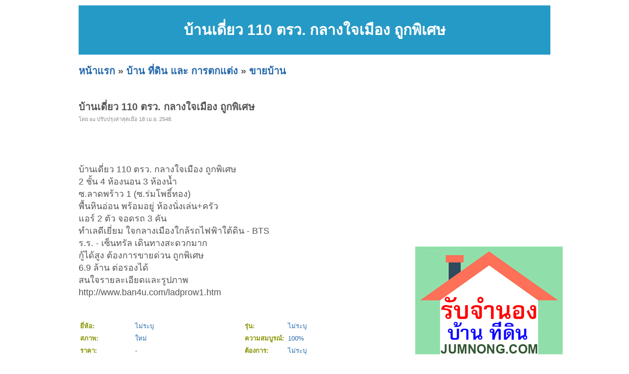

--- FILE ---
content_type: text/html; charset=UTF-8
request_url: https://www.codsana.com/ad-4d4d1c0fe216a7b36d003010.html
body_size: 3015
content:
<!DOCTYPE HTML PUBLIC "-//W3C//DTD XHTML 1.0 Transitional//EN" "http://www.w3.org/TR/xhtml1/DTD/xhtml1-transitional.dtd">
<html dir="ltr" xmlns="http://www.w3.org/1999/xhtml" lang="en-US"><head profile="http://gmpg.org/xfn/11">
<meta http-equiv="Content-Type" content="text/html; charset=UTF-8">
<title>บ้านเดี่ยว 110 ตรว. กลางใจเมือง ถูกพิเศษ</title>
<meta name="description" content="บ้านเดี่ยว 110 ตรว กลางใจเมือง ถูกพิเศษ2 ชั้น 4 ห้องนอน 3 ห้องน้ำ ซ ลาดพร้าว 1 (ซ ร่มโพธิ์ทอง) พื้นหินอ่อน พร้อมอยู่ ห้องนั่งเล่น+ครัว แอร์ 2 ตัว จอดรถ 3 คัน ทำ">
<link rel="stylesheet" href="style.css" type="text/css" media="screen">
<script async src="https://pagead2.googlesyndication.com/pagead/js/adsbygoogle.js?client=ca-pub-8128764820830120"
     crossorigin="anonymous"></script><!-- <script src="https://cdn.tailwindcss.com"></script> -->
</head><body>
<div id="page">
<br>
<table width=960 height=100 bgcolor=#269AC6>
<tr><td align=center valign=middle><h1>บ้านเดี่ยว 110 ตรว. กลางใจเมือง ถูกพิเศษ</h1></td></tr>
</table>
<h2><a href="index.php" target=_self>หน้าแรก</a> &raquo; <a href="category-1.html" target=_self>บ้าน ที่ดิน และ การตกแต่ง</a> &raquo; <a href="category-21.html" target=_self>ขายบ้าน</a></h2><div id="wrapper">
	<div id="content">
			<div class="post" id="post-details">
				<h2 class="post-title">บ้านเดี่ยว 110 ตรว. กลางใจเมือง ถูกพิเศษ</h2>
				<div class="postmetadata">โดย su ปรับปรุงล่าสุดเมื่อ 18 เม.ย. 2548.</div>
				
<div style="float:left;">
<iframe src="https://www.facebook.com/plugins/like.php?app_id=273180056030247&amp;href=http%3A%2F%2Fwww.facebook.com%2Fpages%2F%25E0%25B9%2582%25E0%25B8%2586%25E0%25B8%25A9%25E0%25B8%2593%25E0%25B8%25B2%2F147709825313868&amp;send=false&amp;layout=button_count&amp;width=450&amp;show_faces=false&amp;action=like&amp;colorscheme=light&amp;font&amp;height=21" scrolling="no" frameborder="0" style="border:none; overflow:hidden; width:450px; height:21px;" allowTransparency="true"></iframe>
</div><br>
<div class="entry">
<br><br>
บ้านเดี่ยว 110 ตรว. กลางใจเมือง ถูกพิเศษ<br>2 ชั้น 4 ห้องนอน 3 ห้องน้ำ <br>ซ.ลาดพร้าว 1 (ซ.ร่มโพธิ์ทอง) <br>พื้นหินอ่อน พร้อมอยู่ ห้องนั่งเล่น+ครัว <br>แอร์ 2 ตัว จอดรถ 3 คัน <br>ทำเลดีเยี่ยม ใจกลางเมืองใกล้รถไฟฟ้าใต้ดิน - BTS <br>ร.ร. - เซ็นทรัล เดินทางสะดวกมาก <br>กู้ได้สูง ต้องการขายด่วน ถูกพิเศษ <br>6.9 ล้าน ต่อรองได้ <br>สนใจรายละเอียดและรูปภาพ <br>http://www.ban4u.com/ladprow1.htm</div>				
				
<br><br>
				
				<table border=0 width=100%>
				<tr><td nowrap><font color=#869300><b>ยี่ห้อ:&nbsp;</b></font></td><td width=50%>ไม่ระบุ</td><td nowrap><font color=#869300><b>รุ่น:&nbsp;</b></font></td><td width=50%>ไม่ระบุ</td></tr>	
				<tr><td nowrap><font color=#869300><b>สภาพ:&nbsp;</b></font></td><td>ใหม่</td><td nowrap><font color=#869300><b>ความสมบูรณ์:&nbsp;</b></font></td><td>100%</td></tr>			
				<tr><td nowrap><font color=#869300><b>ราคา:&nbsp;</b></font></td><td>-</td><td nowrap><font color=#869300><b>ต้องการ:&nbsp;</b></font></td><td>ไม่ระบุ</td></tr>	
				
				<tr><td nowrap><font color=#869300><b>เลขบัตรประชาชน:&nbsp;</b></font></td><td>##########XXX</td><td nowrap><font color=#869300><b>IP Address:&nbsp;</b></font></td><td>61.91.105.164</td></tr>
				<tr><td nowrap><font color=#869300><b>ติดต่อ:&nbsp;</b></font></td><td>su</td><td nowrap><font color=#869300><b>อีเมล์:&nbsp;</b></font></td><td><img src="https://codsana.com/email_image.php?id=p5r594o4h454i5v5x226s2h5j4r5" border=0></td></tr>				
				<tr><td nowrap><font color=#869300><b>โทรศัพย์:&nbsp;</b></font></td><td>0</td><td nowrap><font color=#869300><b>มือถือ:&nbsp;</b></font></td><td>0</td></tr>					
				<tr><td nowrap><font color=#869300><b>จังหวัด:&nbsp;</b></font></td><td colspan=3>กรุงเทพมหานคร</td></tr>		
				<tr><td nowrap><font color=#869300><b>ที่อยู่:&nbsp;</b></font></td><td colspan=3>ไม่เปิดเผย</td></tr>				
				<tr><td colspan=4><br></td></tr>						
				<tr><td nowrap><font color=#869300><b>คำค้น:&nbsp;</b></font></td><td colspan=3>
				
				
				</td></tr>						
				</table>		

<h2><br><br><a href="category-21.html">ดูสินค้าอื่นๆ</a> | <a href="add.php?pid=1&cid=21">ลงประกาศ</a> | <a href="up.php?id=4d4d1c0fe216a7b36d003010">เลื่อนประกาศขึ้น</a> | <a href="delete.php?id=4d4d1c0fe216a7b36d003010">ลบประกาศ</a> | <a href="update.php?id=4d4d1c0fe216a7b36d003010">แก้ไขประกาศ</a><br><br><center><a href="https://www.jumnong.com" target=_blank title="รับจำนอง ขายฝาก บ้าน ที่ดิน ทั่วประเทศ กู้เงินง่าย ได้เงินไว ไม่เช็คแบล็คลิส" style="background:#ffff00; color:#000"><b>[ รับจำนอง ขายฝาก บ้าน ที่ดิน ทั่วประเทศ กู้เงินง่าย ได้เงินไว ไม่เช็คแบล็คลิส ]</b></a></center></h2>				
<br>
		</div>

	</div>

	<div id="sidebar">
		<!-- ผู้สนับสนุน<br> -->
		<!--- facebook -->
<iframe src="//www.facebook.com/plugins/likebox.php?href=http%3A%2F%2Fwww.facebook.com%2Fpages%2F%25E0%25B9%2582%25E0%25B8%2586%25E0%25B8%25A9%25E0%25B8%2593%25E0%25B8%25B2%2F147709825313868&amp;width=295&amp;height=258&amp;show_faces=true&amp;colorscheme=light&amp;stream=false&amp;border_color&amp;header=false&amp;appId=273180056030247" scrolling="no" frameborder="0" style="border:none; overflow:hidden; width:295px; height:258px;" allowTransparency="true"></iframe>
<div class="clear"></div><br>
<div class="clear"></div><br><br>
<a href="https://www.jumnong.com" target=_blank title="รับจำนอง ขายฝาก บ้าน ที่ดิน ทั่วประเทศ กู้เงินง่าย ได้เงินไว ไม่เช็คแบล็คลิส"><img src="images/banner300.png" title="รับจำนอง ขายฝาก บ้าน ที่ดิน ทั่วประเทศ กู้เงินง่าย ได้เงินไว ไม่เช็คแบล็คลิส"></a>
	<div class="clear"></div><br>		<div class="clear"></div><br>
		คำค้น<br>
		<style type="text/css" media="screen">
#tagcloud {
    width: 275;
    background:#FFFFCC;
    color:#0066FF;
    padding: 10px;
    border: 1px solid #FFE7B6;
    text-align:center;
}

#tagcloud a:link, #tagcloud a:visited {
    text-decoration:none;
}

#tagcloud a:hover, #tagcloud a:active {
    text-decoration: underline;
    color: #000;
}

#tagcloud span {
    padding: 6px;
}

.smallest {
    font-size: 12px;
	color:#848484;
}

.small {
    font-size: 14px;
	color:#BB38BB;
}

.medium {
    font-size:16px;
	color:#2E7E90;	
}

.large {
    font-size:18px;
	color:#0000ff;
}

.largest {
    font-size:22px;
	color:#ff0000;
}
</style>
		<div class="clear"></div>
	</div>

<div class="clear"></div>
</div>

<div>
<center></center>
</div>

<div id="footer">
	<p>
		<br><center><b>process:</b> 0.0024 sec<a href="https://www.codsana.com/archive.html">.</a>  :: <b>memory:</b> 205.93 KB<a href="https://www.codsana.com/tags.html">.</a></center><!-- Start of StatCounter Code for Default Guide -->
<script type="text/javascript">
var sc_project=7137943; 
var sc_invisible=1; 
var sc_security="5809e309"; 
</script>
<script type="text/javascript" src="https://www.statcounter.com/counter/counter.js"></script>
<noscript><div class="statcounter"><a title="drupal
analytics" href="http://statcounter.com/drupal/"
target="_blank"><img class="statcounter"
src="http://c.statcounter.com/7137943/0/5809e309/1/"
alt="drupal analytics"></a></div></noscript>
<!-- End of StatCounter Code for Default Guide -->	</p>
</div>

		
</div>
<script defer src="https://static.cloudflareinsights.com/beacon.min.js/vcd15cbe7772f49c399c6a5babf22c1241717689176015" integrity="sha512-ZpsOmlRQV6y907TI0dKBHq9Md29nnaEIPlkf84rnaERnq6zvWvPUqr2ft8M1aS28oN72PdrCzSjY4U6VaAw1EQ==" data-cf-beacon='{"version":"2024.11.0","token":"dfcf2c0fbf124c8d946fb6cfc6ea85a6","r":1,"server_timing":{"name":{"cfCacheStatus":true,"cfEdge":true,"cfExtPri":true,"cfL4":true,"cfOrigin":true,"cfSpeedBrain":true},"location_startswith":null}}' crossorigin="anonymous"></script>
</body></html>


--- FILE ---
content_type: text/html; charset=utf-8
request_url: https://www.google.com/recaptcha/api2/aframe
body_size: 265
content:
<!DOCTYPE HTML><html><head><meta http-equiv="content-type" content="text/html; charset=UTF-8"></head><body><script nonce="uJFgxhJ9TarYxiyvbNmjrA">/** Anti-fraud and anti-abuse applications only. See google.com/recaptcha */ try{var clients={'sodar':'https://pagead2.googlesyndication.com/pagead/sodar?'};window.addEventListener("message",function(a){try{if(a.source===window.parent){var b=JSON.parse(a.data);var c=clients[b['id']];if(c){var d=document.createElement('img');d.src=c+b['params']+'&rc='+(localStorage.getItem("rc::a")?sessionStorage.getItem("rc::b"):"");window.document.body.appendChild(d);sessionStorage.setItem("rc::e",parseInt(sessionStorage.getItem("rc::e")||0)+1);localStorage.setItem("rc::h",'1769256228390');}}}catch(b){}});window.parent.postMessage("_grecaptcha_ready", "*");}catch(b){}</script></body></html>